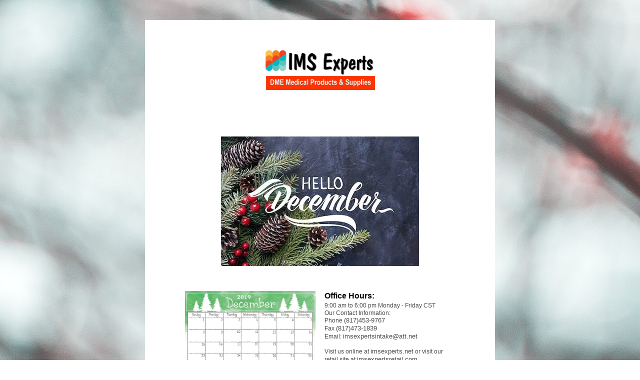

--- FILE ---
content_type: text/html;charset=utf-8
request_url: https://shoutout.wix.com/so/61Mw5L7dM
body_size: 17167
content:
<!DOCTYPE html>
<html lang="en">
  <head>
    <meta charset="utf-8" />
    <title>December 2019 Shout Out</title>
    <meta name="robots" content="noindex" />
    <meta name="viewport" content="width=device-width" />
    <meta http-equiv="X-UA-Compatible" content="IE=edge" />
        <!--facebook meta-tags block-->
<meta property="og:type" content="article" />
<meta property="og:url" content="https://shoutout.wix.com/so/61Mw5L7dM" />
<meta ng-non-bindable property="og:title" content="Get all Delivery Tickets in prior to December 25th to get claims billed and paid!!!!" />
<meta ng-non-bindable property="og:description" content="Office Hours: 9:00 am to 6:00 pm Monday - Friday CST Our Contact Information: Phone (817)453-9767 Fax (817)473-1839 Email: imsexpertsintake@att.net Visit us online at imsexperts.net or visit our retail site at imsexpertsretail.com Holiday Hours Thanksgiving Day Closed Friday after Thanksgiving Closed Christmas Eve Hours: 8 am to 12 pm Christmas Day Closed New Years Day Closed" />
<meta property="og:image" content="http://static.wixstatic.com/media/c2f102_b956cc76e9b1435a81bcb2d4645c0e73~mv2.jpg/v1/fit/w_700,h_2000,al_c,q_85/image.jpg" />
<meta property="og:image:url" content="http://static.wixstatic.com/media/c2f102_b956cc76e9b1435a81bcb2d4645c0e73~mv2.jpg/v1/fit/w_700,h_2000,al_c,q_85/image.jpg" />
<!--end of facebook meta-tags block-->
<!--twitter meta-tags block-->
<meta name="twitter:card" value="summary_large_image" />
<meta name="twitter:url" content="https://shoutout.wix.com/so/61Mw5L7dM" />
<meta ng-non-bindable name="twitter:title" content="Get all Delivery Tickets in prior to December 25th to get claims billed and paid!!!!" />
<meta ng-non-bindable name="twitter:description" content="Office Hours: 9:00 am to 6:00 pm Monday - Friday CST Our Contact Information: Phone (817)453-9767 Fax (817)473-1839 Email: imsexpertsintake@att.net Visit us online at imsexperts.net or visit our retail site at imsexpertsretail.com Holiday Hours Thanksgiving Day Closed Friday after Thanksgiving Closed Christmas Eve Hours: 8 am to 12 pm Christmas Day Closed New Years Day Closed" />
<meta name="twitter:image" content="http://static.wixstatic.com/media/c2f102_b956cc76e9b1435a81bcb2d4645c0e73~mv2.jpg/v1/fit/w_700,h_2000,al_c,q_85/image.jpg" />
<!--end of twitter meta-tags block-->
    <link href="https://static.parastorage.com/services/third-party/fonts/Helvetica/fontFace.css" rel="stylesheet" crossorigin="anonymous" referrerpolicy="no-referrer" />
    <link href="https://static.parastorage.com/unpkg/@wix/wix-fonts@1.11.0/madefor.min.css" rel="stylesheet" crossorigin="anonymous" referrerpolicy="no-referrer" />
    <link href="//static.parastorage.com/services/wix-emails-viewer/1.1559.0/app.min.css" rel="stylesheet" crossorigin="anonymous" referrerpolicy="no-referrer" />
    <script>
      var __CONFIG__ = {
        experiments: {"specs.so.public.makeVideoPlayerAccessible":"true","specs.so.lp.ReplaceNewLineToBrInTextRegions":"true","specs.so.lp.SmallMobilePadding":"true","specs.so.lp.SSM":"true","specs.so.public.FixButtonTabSelection":"true","specs.so.lp.AscendFooterContent":"true","specs.so.lp.FitVideoInContainer":"true","specs.so.lp.NewMusicWidget":"true"},
        userId: 'c2f10265-9156-45b9-8e9d-34b35acca9ad',
        clientId: '',
        messageId: '77968337-5c55-4546-861e-dbb1fdbe4961',
        metaSiteId: '6a6f6f9b-0445-4146-b758-a863b96b5a44',
        userPackage: {"features":{"RemoveWixBranding":true},"isTopTierPackage":false,"billingCycle":{"unit":"MONTH","count":1}},
        siteUrl: 'https://www.imsexperts.net/',
        verticalConfigShowAscendAd: true,
        locale: 'en',
        environment: '' || 'production',
        customFonts: null,
      };
    </script>
    <script src="https://static.parastorage.com/unpkg/@sentry/browser@5.30.0/build/bundle.min.js" crossorigin="anonymous" referrerpolicy="no-referrer"></script>
    <script src="//static.parastorage.com/services/wix-emails-viewer/1.1559.0/app-sentry.bundle.min.js" crossorigin="anonymous" referrerpolicy="no-referrer"></script>
    <script src="https://static.parastorage.com/unpkg/react@16.14.0/umd/react.production.min.js" crossorigin="anonymous" referrerpolicy="no-referrer"></script>
    <script src="https://static.parastorage.com/unpkg/react-dom@16.14.0/umd/react-dom.production.min.js" crossorigin="anonymous" referrerpolicy="no-referrer"></script>
    <script src="https://static.parastorage.com/unpkg/lodash@4.17.4/lodash.min.js" crossorigin="anonymous" referrerpolicy="no-referrer"></script>
    <script src="https://static.parastorage.com/unpkg/@wix/video-gallery-sdk@1.0.536/dist/statics/video-gallery-sdk.bundle.min.js" crossorigin="anonymous" referrerpolicy="no-referrer"></script>
    <script src="https://static.parastorage.com/unpkg/@wix/wixmg-player@2.0.233/dist/statics/wixmg-player.bundle.min.js" crossorigin="anonymous" referrerpolicy="no-referrer"></script>
  </head>
  <body>
    <div id="root"></div>
    <script>
      var __CAMPAIGN__ = {"messageId":"77968337-5c55-4546-861e-dbb1fdbe4961","instanceId":"65bea294-db07-4f4c-9311-c62bc228fa2e","data":{"subject":"December 2019 Shout Out","image":"\/\/static.wixstatic.com\/media\/c2f102_b956cc76e9b1435a81bcb2d4645c0e73~mv2.jpg","composerData":"{\"skin\":{\"name\":\"template\"},\"background\":{\"type\":\"hybrid\",\"data\":{\"image\":{\"url\":\"\/\/static.wixstatic.com\/media\/11062b_4578c68b373e4c119ef932c04d7c44ef~mv2_d_3888_2592_s_4_2.jpg\"}},\"body\":{\"backgroundColor\":\"#FFFFFF\",\"borderColor\":\"#FFFFFF\",\"borderStyle\":\"solid\",\"borderWidth\":\"10px\"}},\"templateId\":\"e4c42edc-de5f-45ef-820e-9d6317c2c83e\",\"styles\":{\"css\":{\"so-global-p1\":{\"color\":\"#404063\",\"fontFamily\":\"helvetica,sans-serif\",\"lineHeight\":\"1.5\",\"fontSize\":\"18px\",\"fontWeight\":\"\"},\"so-global-region-text-mix\":{\"marginTop\":\"\",\"marginLeft\":\"\",\"paddingRight\":\"\",\"paddingTop\":\"\",\"marginBottom\":\"\",\"paddingBottom\":\"\",\"marginRight\":\"\",\"paddingLeft\":\"\"},\"so-global-error\":{\"color\":\"#ee5951\",\"fontFamily\":\"\",\"lineHeight\":\"\",\"fontSize\":\"\",\"fontWeight\":\"\"},\"so-global-region\":{\"marginTop\":\"\",\"marginLeft\":\"\",\"paddingRight\":\"70px\",\"paddingTop\":\"30px\",\"paddingBottom\":\"30px\",\"marginRight\":\"\",\"paddingLeft\":\"70px\"},\"so-global-footer-text\":{\"color\":\"#404063\",\"fontFamily\":\"helvetica,sans-serif\",\"lineHeight\":\"1.5\",\"fontSize\":\"12px\",\"fontWeight\":false},\"so-global-image-mix\":{\"boxShadow\":\"\",\"borderWidth\":0,\"borderRadius\":0,\"borderStyle\":\"\",\"borderColor\":\"\"},\"so-global-h1\":{\"color\":\"#2b2b43\",\"fontFamily\":\"georgia,serif\",\"lineHeight\":\"1.5\",\"fontSize\":\"40px\",\"fontWeight\":\"bold\"},\"so-global-text\":{\"textAlign\":\"center\"},\"so-global-region-mix-left\":{\"paddingRight\":\"10px\"},\"so-global-title\":{\"textTransform\":\"none\",\"fontStyle\":\"\",\"color\":\"#2b2b43\",\"textAlign\":\"center\",\"fontFamily\":\"georgia,serif\",\"letterSpacing\":\"4px\",\"lineHeight\":\"1.3\",\"fontSize\":\"60px\",\"fontWeight\":\"bold\"},\"so-global-background-image\":{\"opacity\":1,\"backgroundSize\":\"\",\"backgroundPosition\":\"center top\"},\"so-global-text-mix\":{\"textAlign\":\"center\"},\"so-global-divider2\":{\"fill\":\"#404063\",\"stroke\":\"#000000\",\"strokeWidth\":0},\"so-global-region-title\":{\"paddingTop\":\"15px\",\"paddingLeft\":\"10px\",\"paddingRight\":\"10px\",\"paddingBottom\":\"0px\"},\"so-global-region-mix-separator\":{\"marginBottom\":\"40px\"},\"so-global-divider\":{\"fill\":\"#404063\",\"stroke\":\"#000000\",\"strokeWidth\":0},\"so-global-body\":{\"backgroundColor\":\"rgba(255,255,255,0)\",\"marginTop\":\"10px\",\"marginLeft\":\"10px\",\"boxShadow\":\"\",\"paddingRight\":\"0px\",\"borderWidth\":\"0px\",\"borderRadius\":\"2px\",\"paddingTop\":\"0px\",\"marginBottom\":\"10px\",\"borderStyle\":\"\",\"paddingBottom\":\"0px\",\"marginRight\":\"10px\",\"opacity\":1,\"paddingLeft\":\"0px\",\"borderColor\":\"#114b7d\"},\"so-global-footer-icon\":{\"fill\":\"#000000\"},\"so-global-region-image\":{\"marginLeft\":\"\",\"paddingRight\":\"0px\",\"paddingTop\":\"20px\",\"paddingBottom\":\"20px\",\"marginRight\":\"\",\"paddingLeft\":\"0px\"},\"so-global-text a\":{\"color\":\"#109FFF\",\"textDecoration\":\"none\"},\"so-global-h3\":{\"color\":\"#4a4a4a\",\"fontFamily\":\"helvetica,sans-serif\",\"lineHeight\":\"1.5\",\"fontSize\":\"20px\",\"fontWeight\":\"\"},\"so-global-a1\":{\"textDecoration\":\"underline\",\"color\":\"#404063\",\"fontFamily\":\"helvetica,sans-serif\",\"lineHeight\":\"1.5\",\"fontSize\":\"14px\",\"fontWeight\":\"\"},\"so-global-region-logo-strip\":{},\"so-global-region-logo-content\":{\"paddingTop\":\"15px\",\"paddingBottom\":\"10px\",\"paddingLeft\":\"\",\"paddingRight\":\"\"},\"so-global-b2\":{\"backgroundColor\":\"rgba(43,43,67,1)\",\"borderWidth\":\"0px\",\"borderRadius\":\"2px\",\"color\":\"#ffffff\",\"fontFamily\":\"helvetica,sans-serif\",\"minWidth\":\"\",\"borderStyle\":\"\",\"fontSize\":\"14px\",\"fontWeight\":\"bold\",\"maxWidth\":\"\",\"borderColor\":\"#4a4a4a\"},\"so-global-b1\":{\"backgroundColor\":\"rgba(43,43,67,1)\",\"paddingRight\":\"20px\",\"borderWidth\":\"0px\",\"borderRadius\":\"0px\",\"color\":\"#ffffff\",\"paddingTop\":\"12px\",\"fontFamily\":\"helvetica,sans-serif\",\"minWidth\":\"160px\",\"borderStyle\":\"solid\",\"paddingBottom\":\"12px\",\"fontSize\":\"16px\",\"fontWeight\":false,\"maxWidth\":\"280px\",\"paddingLeft\":\"20px\",\"borderColor\":\"#030303\"},\"so-global-region-logo\":{},\"so-global-image\":{\"boxShadow\":\"\",\"borderWidth\":0,\"borderRadius\":\"0%\",\"borderStyle\":\"\",\"borderColor\":\"\"},\"so-global-p2\":{\"color\":\"#404063\",\"fontFamily\":\"helvetica,sans-serif\",\"lineHeight\":\"1.5\",\"fontSize\":\"14px\",\"fontWeight\":\"\"},\"so-global-region-divider--decorator\":{\"paddingTop\":\"30px\",\"paddingBottom\":\"30px\",\"paddingLeft\":\"\",\"paddingRight\":\"\"},\"so-global-footer-separator\":{\"borderColor\":\"#4a4a4a\"},\"so-global-region-divider--normal\":{\"paddingTop\":\"35px\",\"paddingBottom\":\"20px\",\"paddingLeft\":\"\",\"paddingRight\":\"\"},\"so-global-region-mix-right\":{\"paddingLeft\":\"8px\"},\"so-global-background-color\":{\"backgroundColor\":\"rgba(43,43,67,1)\"},\"so-global-h2\":{\"color\":\"#404063\",\"fontFamily\":\"helvetica,sans-serif\",\"lineHeight\":\"1.5\",\"fontSize\":\"30px\",\"fontWeight\":false},\"so-global-rsvp-response\":{\"backgroundColor\":\"rgba(255, 255, 255, 0)\",\"paddingRight\":\"\",\"paddingTop\":\"40px\",\"paddingBottom\":\"40px\",\"paddingLeft\":\"\"},\"so-global-html-background-image\":{\"backgroundRepeat\":\"repeat\"},\"so-global-b1-mix\":{\"backgroundColor\":\"rgba(43,43,67,1)\",\"paddingRight\":\"20px\",\"borderWidth\":\"0px\",\"borderRadius\":\"0px\",\"color\":\"#ffffff\",\"paddingTop\":\"12px\",\"fontFamily\":\"helvetica,sans-serif\",\"minWidth\":\"140px\",\"borderStyle\":\"solid\",\"paddingBottom\":\"12px\",\"fontSize\":\"16px\",\"fontWeight\":\"\",\"maxWidth\":\"280px\",\"paddingLeft\":\"20px\",\"borderColor\":\"#030303\"},\"so-global-text-mix a\":{\"color\":\"#109FFF\",\"textDecoration\":\"none\"}},\"settings\":{\"image\":{\"url\":\"\/\/static.wixstatic.com\/media\/eceb8e_3e036bd7d0a2410b87407f745174eee3~mv2.png\"},\"defaultMusicPlayerTheme\":\"light\",\"defaultDecoratorName\":\"divider10\",\"defaultDividerName\":\"divider1\",\"colors\":[\"#ffffff\",\"#4a4a4a\",\"#2b2b43\",\"#cccccc\",\"#404063\",\"#000000\"],\"logo\":{\"backgroundColor\":\"#FFFFFF\",\"image\":{\"url\":\"a306cb_c61667d7fdba400a8d8371f65e95b704.png\"},\"imageSize\":\"medium\",\"textAlign\":\"center\",\"backgroundSize\":\"strip\",\"opacity\":0},\"backgrounds\":[],\"defaultBackground\":\"\/\/static.wixstatic.com\/media\/a306cb_1c5232d2f4764d15a2be3576115f9cab~mv2.jpg\",\"defaultBoxShadow\":\"\"}},\"regions\":[{\"type\":\"logo\",\"regionId\":\"1b8d2442-4281-4f3e-2af7-d2e5aeae88ab\",\"data\":{\"url\":\"\/\/static.wixstatic.com\/media\/c2f102_8267fb9ba7ca48efb867c9fc8eb5c302~mv2.jpg\",\"relativeUri\":\"c2f102_8267fb9ba7ca48efb867c9fc8eb5c302~mv2.jpg\",\"imageLink\":\"https:\/\/imsexperts.net\/so\/61Mw5L7dM\/c?w=Lc9-WdBVWXjqbYSAqBaSMlU98DjNFRI1UbkpTuFARp4.eyJ1IjoiaHR0cDovL2ltc2V4cGVydHMubmV0IiwiciI6IjFiOGQyNDQyLTQyODEtNGYzZS0yYWY3LWQyZTVhZWFlODhhYiIsIm0iOiJscCJ9\",\"filename\":\"IMS EXPERTS DME LOGO.jpg\",\"styles\":{\"backgroundColorEnabled\":false,\"imageSize\":\"medium\",\"textAlign\":\"center\"}},\"fixed\":true,\"trackedLinkToRegion\":\"https:\/\/imsexperts.net\/so\/61Mw5L7dM\/c?w=Gc9_iAPkbIxWMAZbU3_lbSZdReypuYDrvh7WG-v7dSI.eyJ1IjoiaHR0cHM6Ly9pbXNleHBlcnRzLm5ldC9zby82MU13NUw3ZE0_bGFuZ3VhZ2VUYWc9ZW4iLCJyIjoiMWI4ZDI0NDItNDI4MS00ZjNlLTJhZjctZDJlNWFlYWU4OGFiIiwibSI6ImxwIn0\"},{\"type\":\"text\",\"regionId\":\"16919e1c-1623-4ad3-9469-dc7bf883e932\",\"data\":{\"html\":\"\<p style=\\\"font-size:10px\\\"\> \<\/p\>\",\"fonts\":[]},\"fixed\":true,\"trackedLinkToRegion\":\"https:\/\/imsexperts.net\/so\/61Mw5L7dM\/c?w=77wRQ3oVOvpuVFBpRpKdfXUcECkyIFZ1ZAMV0y_ECGw.eyJ1IjoiaHR0cHM6Ly9pbXNleHBlcnRzLm5ldC9zby82MU13NUw3ZE0_bGFuZ3VhZ2VUYWc9ZW4iLCJyIjoiMTY5MTllMWMtMTYyMy00YWQzLTk0NjktZGM3YmY4ODNlOTMyIiwibSI6ImxwIn0\"},{\"type\":\"image\",\"regionId\":\"0ef0d48d-2737-410e-3f4a-b4e16a4b1545\",\"data\":{\"url\":\"\/\/static.wixstatic.com\/media\/c2f102_b956cc76e9b1435a81bcb2d4645c0e73~mv2.jpg\",\"relativeUri\":\"c2f102_b956cc76e9b1435a81bcb2d4645c0e73~mv2.jpg\",\"imageLink\":\"\",\"role\":\"\",\"thumbnailUrl\":\"\",\"width\":396,\"height\":259},\"fixed\":false,\"trackedLinkToRegion\":\"https:\/\/imsexperts.net\/so\/61Mw5L7dM\/c?w=2tMkN01gixOyRyp6mo9EB8JeHLMwKOkaMNfAgV2V_6M.eyJ1IjoiaHR0cHM6Ly9pbXNleHBlcnRzLm5ldC9zby82MU13NUw3ZE0_bGFuZ3VhZ2VUYWc9ZW4iLCJyIjoiMGVmMGQ0OGQtMjczNy00MTBlLTNmNGEtYjRlMTZhNGIxNTQ1IiwibSI6ImxwIn0\"},{\"type\":\"mix\",\"regionId\":\"c3d7ee55-e253-4def-4565-9e720ebebd02\",\"data\":{\"layout\":{\"rows\":[{\"columns\":[{\"width\":0,\"regionIds\":[\"351337c7-8efc-4e03-0cf5-5a0abff679d3\"]},{\"width\":0,\"regionIds\":[\"f1c256e8-ad12-49d4-a4d3-2222f9fecf1c\"]}]}]},\"regions\":[{\"type\":\"image\",\"regionId\":\"351337c7-8efc-4e03-0cf5-5a0abff679d3\",\"data\":{\"url\":\"\/\/static.wixstatic.com\/media\/c2f102_e6d8459bc399460ca50226e7257842ee~mv2.jpg\",\"relativeUri\":\"c2f102_e6d8459bc399460ca50226e7257842ee~mv2.jpg\",\"imageLink\":\"\",\"role\":\"\",\"thumbnailUrl\":\"\",\"width\":1048,\"height\":801,\"crop\":{\"scale\":0.18289085545722714,\"cropHeight\":177.0,\"container\":{\"width\":257.0,\"height\":186.0}}}},{\"type\":\"text\",\"regionId\":\"f1c256e8-ad12-49d4-a4d3-2222f9fecf1c\",\"data\":{\"html\":\"\<p class=\\\"so-global-h2\\\" style=\\\"color:#333333;font-size:16px;font-style:normal;font-weight:400;line-height:1.2em;text-align:left\\\"\>\<span style=\\\"font-weight:bold;color:rgb( 0 , 0 , 0 )\\\"\>Office Hours:\<\/span\>\<\/p\>\<p class=\\\"so-global-h2\\\" style=\\\"color:#333333;font-size:15px;font-style:normal;font-weight:400;line-height:1.2em;text-align:left\\\"\>\<span style=\\\"color:#4a4a4a;font-size:15px\\\"\>\<span style=\\\"font-size:15px\\\"\>\<span style=\\\"font-size:12px;text-align:center\\\"\>9:00 am to 6:00 pm Monday - Friday CST\<\/span\>\<\/span\>\<\/span\>\<\/p\>\<p class=\\\"so-global-h2\\\" style=\\\"color:#666666;font-size:12px;font-style:normal;font-weight:400;line-height:1.2em;text-align:left\\\"\>\<span style=\\\"color:#4a4a4a;font-size:12px\\\"\>\<span style=\\\"font-size:12px\\\"\>\<span style=\\\"font-size:12px\\\"\>\<span style=\\\"font-size:12px\\\"\>\<span style=\\\"font-size:12px\\\"\>Our Contact Information:\<\/span\>\<\/span\>\<\/span\>\<\/span\>\<\/span\>\<\/p\>\<p class=\\\"so-global-h2\\\" style=\\\"color:#666666;font-size:12px;font-style:normal;font-weight:400;line-height:1.2em;text-align:left\\\"\>\<span style=\\\"font-size:12px\\\"\>\<span style=\\\"font-size:12px\\\"\>\<span style=\\\"color:#4a4a4a;font-size:12px\\\"\>\<span style=\\\"font-size:12px\\\"\>\<span style=\\\"font-size:12px\\\"\>Phone \<\/span\>\<\/span\>\<\/span\>\<a style=\\\"color:#428bca;font-size:13px;text-decoration:none\\\"\>\<span style=\\\"color:#4a4a4a;font-size:13px\\\"\>\<span style=\\\"font-size:13px\\\"\>\<span style=\\\"font-size:13px\\\"\>(817)453-9767\<\/span\>\<\/span\>\<\/span\>\<\/a\>\<\/span\>\<\/span\>\<\/p\>\<p class=\\\"so-global-h2\\\" style=\\\"color:#666666;font-size:12px;font-style:normal;font-weight:400;line-height:1.2em;text-align:left\\\"\>\<span style=\\\"font-size:12px\\\"\>\<span style=\\\"font-size:12px\\\"\>\<span style=\\\"color:#4a4a4a;font-size:12px\\\"\>\<span style=\\\"font-size:12px\\\"\>\<span style=\\\"font-size:12px\\\"\>Fax \<\/span\>\<\/span\>\<\/span\>\<a style=\\\"color:#428bca;font-size:13px;text-decoration:none\\\"\>\<span style=\\\"color:#4a4a4a;font-size:13px\\\"\>\<span style=\\\"font-size:13px\\\"\>\<span style=\\\"font-size:13px\\\"\>(817)473-1839\<\/span\>\<\/span\>\<\/span\>\<\/a\>\<\/span\>\<\/span\>\<\/p\>\<p class=\\\"so-global-h2\\\" style=\\\"color:#666666;font-size:12px;font-style:normal;font-weight:400;line-height:1.2em;text-align:left\\\"\>\<span style=\\\"font-size:12px\\\"\>\<span style=\\\"font-size:12px\\\"\>\<span style=\\\"color:#4a4a4a;font-size:12px\\\"\>\<span style=\\\"font-size:12px\\\"\>\<span style=\\\"font-size:12px\\\"\>Email: \<\/span\>\<\/span\>\<\/span\>\<a href=\\\"https:\/\/imsexperts.net\/so\/61Mw5L7dM\/c?w=BXc7ZdcDjaoxhKagCNU43m-8S3BclUQJRGDiGA3sCaQ.[base64]\\\" style=\\\"color:#109fff;font-size:13px;text-decoration:none\\\"\>\<span style=\\\"color:#4a4a4a;font-size:13px\\\"\>\<span style=\\\"font-size:13px\\\"\>\<span style=\\\"font-size:13px\\\"\>imsexpertsintake&#64;att.net\<\/span\>\<\/span\>\<\/span\>\<\/a\>\<\/span\>\<\/span\>\<\/p\>\<p class=\\\"so-global-h2\\\" style=\\\"color:#666666;font-size:12px;font-style:normal;font-weight:400;line-height:1.2em;text-align:left\\\"\> \<\/p\>\<p class=\\\"so-global-h2\\\" style=\\\"color:#666666;font-size:12px;font-style:normal;font-weight:400;line-height:1.2em;text-align:left\\\"\>\<span style=\\\"font-size:12px\\\"\>\<span style=\\\"font-size:12px\\\"\>\<span style=\\\"color:#4a4a4a;font-size:12px\\\"\>\<span style=\\\"font-size:12px\\\"\>\<span style=\\\"font-size:12px\\\"\>Visit us online at \<\/span\>\<\/span\>\<\/span\>\<a href=\\\"https:\/\/imsexperts.net\/so\/61Mw5L7dM\/c?w=tbjn_GK4eU4cwtd3bB3qNU6HKoo9ae-e_ZtlRUmT1pI.[base64]\\\" style=\\\"color:#109fff;font-size:13px;text-decoration:none\\\"\>\<span style=\\\"color:#4a4a4a;font-size:13px\\\"\>\<span style=\\\"font-size:13px\\\"\>\<span style=\\\"font-size:13px\\\"\>imsexperts.net\<\/span\>\<\/span\>\<\/span\>\<\/a\>\<span style=\\\"color:#4a4a4a;font-size:12px\\\"\>\<span style=\\\"font-size:12px\\\"\>\<span style=\\\"font-size:12px\\\"\> or visit our retail site at \<\/span\>\<\/span\>\<\/span\>\<a href=\\\"https:\/\/imsexperts.net\/so\/61Mw5L7dM\/c?w=sh5TXjm1O1_RdPgIQ1D-duC5nOEqI3dqg7Y_BiFMQEE.[base64]\\\" style=\\\"color:#109fff;font-size:13px;text-decoration:none\\\"\>\<span style=\\\"color:#4a4a4a;font-size:13px\\\"\>\<span style=\\\"font-size:13px\\\"\>\<span style=\\\"font-size:13px\\\"\>imsexpertsretail.com\<\/span\>\<\/span\>\<\/span\>\<\/a\>\<\/span\>\<\/span\>\<\/p\>\<p class=\\\"so-global-h2\\\" style=\\\"color:#666666;font-size:12px;font-style:normal;font-weight:400;line-height:1.2em;text-align:left\\\"\> \<\/p\>\<p class=\\\"so-global-h2\\\" style=\\\"color:#666666;font-size:14px;font-style:normal;font-weight:400;line-height:1.2em;text-align:left\\\"\>\<span style=\\\"font-size:14px\\\"\>\<span style=\\\"color:#eb0000\\\"\>\<span style=\\\"font-weight:bold\\\"\>Holiday\<\/span\>\<\/span\> \<span style=\\\"color:#3d8255\\\"\>\<span style=\\\"font-weight:bold\\\"\>Hours\<\/span\>\<\/span\>\<\/span\>\<\/p\>\<p class=\\\"so-global-h2\\\" style=\\\"color:#666666;font-size:12px;font-style:normal;font-weight:400;line-height:1.2em;text-align:left\\\"\>Thanksgiving Day Closed\<\/p\>\<p class=\\\"so-global-h2\\\" style=\\\"color:#666666;font-size:12px;font-style:normal;font-weight:400;line-height:1.2em;text-align:left\\\"\>Friday after Thanksgiving Closed\<\/p\>\<p class=\\\"so-global-h2\\\" style=\\\"color:#666666;font-size:12px;font-style:normal;font-weight:400;line-height:1.2em;text-align:left\\\"\>Christmas Eve Hours: 8 am to 12 pm\<\/p\>\<p class=\\\"so-global-h2\\\" style=\\\"color:#666666;font-size:12px;font-style:normal;font-weight:400;line-height:1.2em;text-align:left\\\"\>Christmas Day Closed\<\/p\>\<p class=\\\"so-global-h2\\\" style=\\\"color:#666666;font-size:12px;font-style:normal;font-weight:400;line-height:1.2em;text-align:left\\\"\>New Years Day Closed\<\/p\>\<p class=\\\"so-global-h2\\\" style=\\\"color:#666666;font-size:12px;font-style:normal;font-weight:400;line-height:1.2em;text-align:left\\\"\> \<\/p\>\<p class=\\\"so-global-h2\\\" style=\\\"color:#666666;font-size:12px;font-style:normal;font-weight:400;line-height:1.2em;text-align:left\\\"\> \<\/p\>\",\"systemFontsOnly\":true}}],\"noWrap\":false},\"fixed\":false,\"trackedLinkToRegion\":\"https:\/\/imsexperts.net\/so\/61Mw5L7dM\/c?w=5L_7kai6WGF9o-arA91UqCV2sUk1UEoX-LcMYZLn3fU.eyJ1IjoiaHR0cHM6Ly9pbXNleHBlcnRzLm5ldC9zby82MU13NUw3ZE0_bGFuZ3VhZ2VUYWc9ZW4iLCJyIjoiYzNkN2VlNTUtZTI1My00ZGVmLTQ1NjUtOWU3MjBlYmViZDAyIiwibSI6ImxwIn0\"},{\"type\":\"divider\",\"regionId\":\"a9a63abe-1c85-435f-553b-24fe9266dba3\",\"data\":{\"shape\":\"divider11\",\"role\":\"normal\",\"styles\":{\"fill\":\"#209C19\"}},\"fixed\":false,\"trackedLinkToRegion\":\"https:\/\/imsexperts.net\/so\/61Mw5L7dM\/c?w=syyq-w6UwHVyR3Ax4CoQY9Yl7547PCvJSVAIdv4BW7g.eyJ1IjoiaHR0cHM6Ly9pbXNleHBlcnRzLm5ldC9zby82MU13NUw3ZE0_bGFuZ3VhZ2VUYWc9ZW4iLCJyIjoiYTlhNjNhYmUtMWM4NS00MzVmLTU1M2ItMjRmZTkyNjZkYmEzIiwibSI6ImxwIn0\"},{\"type\":\"text\",\"regionId\":\"98db1149-e197-4b5d-4bbd-60e3d21d99ff\",\"data\":{\"html\":\"\<p style=\\\"font-size:24px\\\"\>\<span style=\\\"font-family:&#39;comic sans&#39; , &#39;comic sans ms&#39; , &#39;chalkboard&#39; , &#39;chalkboardse-regular&#39; , &#39;marker felt&#39; , sans-serif\\\"\>\<span style=\\\"font-size:24px\\\"\>\<span style=\\\"color:#eb1a0a\\\"\>\<span style=\\\"font-weight:bold\\\"\>Get all Delivery Tickets in prior \<\/span\>\<\/span\>\<\/span\>\<\/span\>\<\/p\>\<p style=\\\"font-size:24px\\\"\>\<span style=\\\"font-family:&#39;comic sans&#39; , &#39;comic sans ms&#39; , &#39;chalkboard&#39; , &#39;chalkboardse-regular&#39; , &#39;marker felt&#39; , sans-serif\\\"\>\<span style=\\\"font-size:24px\\\"\>\<span style=\\\"color:#eb1a0a\\\"\>\<span style=\\\"font-weight:bold\\\"\>to \<\/span\>\<\/span\>\<\/span\>\<\/span\>\<span style=\\\"font-weight:bold;color:rgb( 235 , 26 , 10 );font-family:&#39;comic sans&#39; , &#39;comic sans ms&#39; , &#39;chalkboard&#39; , &#39;chalkboardse-regular&#39; , &#39;marker felt&#39; , sans-serif\\\"\>December 25th\<\/span\>\<\/p\>\<p style=\\\"font-size:24px\\\"\>\<span style=\\\"font-family:&#39;comic sans&#39; , &#39;comic sans ms&#39; , &#39;chalkboard&#39; , &#39;chalkboardse-regular&#39; , &#39;marker felt&#39; , sans-serif\\\"\>\<span style=\\\"font-size:24px\\\"\>\<span style=\\\"color:#eb1a0a\\\"\>\<span style=\\\"font-weight:bold\\\"\>to get claims billed and paid!!!!\<\/span\>\<\/span\>\<\/span\>\<\/span\>\<\/p\>\",\"systemFontsOnly\":true},\"fixed\":false,\"trackedLinkToRegion\":\"https:\/\/imsexperts.net\/so\/61Mw5L7dM\/c?w=lP-G-LFPy1eUpKGKLDaotLTWGEkIYW_MXX9wr4npFGU.eyJ1IjoiaHR0cHM6Ly9pbXNleHBlcnRzLm5ldC9zby82MU13NUw3ZE0_bGFuZ3VhZ2VUYWc9ZW4iLCJyIjoiOThkYjExNDktZTE5Ny00YjVkLTRiYmQtNjBlM2QyMWQ5OWZmIiwibSI6ImxwIn0\"},{\"type\":\"mix\",\"regionId\":\"43568bea-4edf-481b-f1a5-c01f212271b4\",\"data\":{\"layout\":{\"rows\":[{\"columns\":[{\"width\":0,\"regionIds\":[\"b0cf32db-e6df-4fb4-949f-016138fe0da7\"]},{\"width\":0,\"regionIds\":[\"235a379d-6609-4636-428c-b8ddf64bfb45\"]}]}]},\"regions\":[{\"type\":\"image\",\"regionId\":\"b0cf32db-e6df-4fb4-949f-016138fe0da7\",\"data\":{\"url\":\"\/\/static.wixstatic.com\/media\/c2f102_4bdb8daadec2449a9555ff5938e15fd2~mv2.jpg\/v1\/fill\/w_257,h_174,al_c,lg_1\/crop\/x_0,y_34,w_257,h_103\/image.jpg\",\"relativeUri\":\"c2f102_4bdb8daadec2449a9555ff5938e15fd2~mv2.jpg\/v1\/fill\/w_257,h_174,al_c,lg_1\/crop\/x_0,y_34,w_257,h_103\/image.jpg\",\"imageLink\":\"\",\"role\":\"\",\"thumbnailUrl\":\"\",\"width\":257,\"height\":103,\"crop\":{\"scale\":0.2509765625,\"cropHeight\":103.0,\"container\":{\"width\":257.0,\"height\":174.0}}}},{\"type\":\"text\",\"regionId\":\"235a379d-6609-4636-428c-b8ddf64bfb45\",\"data\":{\"html\":\"\<p style=\\\"color:#4a4a4a;font-size:14px;font-style:normal;font-weight:400;text-align:left\\\"\>\<span style=\\\"font-size:14px\\\"\>\<span style=\\\"color:#000000\\\"\>\<span style=\\\"font-weight:bold\\\"\>Electronic Delivery Tickets Available. \<\/span\>\<\/span\>\<\/span\>\<\/p\>\<p style=\\\"color:#4a4a4a;font-size:14px;font-style:normal;font-weight:400;text-align:left\\\"\>\<span style=\\\"font-size:14px\\\"\>\<span style=\\\"color:#000000\\\"\>This relieves yet another paper-based process that must be collected, collated and stored, saving time and reducing cost. Contact us for details. \<\/span\>\<\/span\>\<\/p\>\",\"systemFontsOnly\":true}}],\"noWrap\":false},\"fixed\":false,\"trackedLinkToRegion\":\"https:\/\/imsexperts.net\/so\/61Mw5L7dM\/c?w=-hEPOy9lXNNhBTczw8L5NNPC8fmb2WBi2heYJcJMfaQ.eyJ1IjoiaHR0cHM6Ly9pbXNleHBlcnRzLm5ldC9zby82MU13NUw3ZE0_bGFuZ3VhZ2VUYWc9ZW4iLCJyIjoiNDM1NjhiZWEtNGVkZi00ODFiLWYxYTUtYzAxZjIxMjI3MWI0IiwibSI6ImxwIn0\"},{\"type\":\"divider\",\"regionId\":\"9ef1025d-9892-4822-3c0e-7210353fcb00\",\"data\":{\"shape\":\"divider2\",\"role\":\"normal\",\"styles\":{\"fill\":\"#CCCCCC\"}},\"fixed\":false,\"trackedLinkToRegion\":\"https:\/\/imsexperts.net\/so\/61Mw5L7dM\/c?w=fw0teL5tPrv4DMQSLAPNiShxO6uEe-IfTq6bAqwsoKA.eyJ1IjoiaHR0cHM6Ly9pbXNleHBlcnRzLm5ldC9zby82MU13NUw3ZE0_bGFuZ3VhZ2VUYWc9ZW4iLCJyIjoiOWVmMTAyNWQtOTg5Mi00ODIyLTNjMGUtNzIxMDM1M2ZjYjAwIiwibSI6ImxwIn0\"},{\"type\":\"mix\",\"regionId\":\"534e9e8c-a286-4033-bfe0-29d8cdd0e53b\",\"data\":{\"layout\":{\"rows\":[{\"columns\":[{\"width\":0,\"regionIds\":[\"b4cefba6-bb46-4937-dc0a-c264106d6f68\"]},{\"width\":0,\"regionIds\":[\"f652a10d-b87e-4eac-0c04-6cb9ca5a1cdb\"]}]}]},\"regions\":[{\"type\":\"image\",\"regionId\":\"b4cefba6-bb46-4937-dc0a-c264106d6f68\",\"data\":{\"url\":\"\/\/static.wixstatic.com\/media\/c2f102_4540547cdf744d97b34cc13b77a1f177~mv2.jpg\",\"relativeUri\":\"c2f102_4540547cdf744d97b34cc13b77a1f177~mv2.jpg\",\"imageLink\":\"\",\"role\":\"\",\"thumbnailUrl\":\"\",\"width\":460,\"height\":230}},{\"type\":\"text\",\"regionId\":\"f652a10d-b87e-4eac-0c04-6cb9ca5a1cdb\",\"data\":{\"html\":\"\<p\> \<\/p\>\<p\>\<span style=\\\"font-family:&#39;tahoma&#39; , sans-serif\\\"\>\<span style=\\\"color:#51039e\\\"\>We are now in-network with Allwell Texas plans.\<\/span\>\<\/span\>\<\/p\>\",\"systemFontsOnly\":true}}],\"noWrap\":false},\"fixed\":false,\"trackedLinkToRegion\":\"https:\/\/imsexperts.net\/so\/61Mw5L7dM\/c?w=hu_PxOKDoVSWJvnZsdIzZYgpif01SoBiTsQg3A1lNSs.eyJ1IjoiaHR0cHM6Ly9pbXNleHBlcnRzLm5ldC9zby82MU13NUw3ZE0_bGFuZ3VhZ2VUYWc9ZW4iLCJyIjoiNTM0ZTllOGMtYTI4Ni00MDMzLWJmZTAtMjlkOGNkZDBlNTNiIiwibSI6ImxwIn0\"},{\"type\":\"divider\",\"regionId\":\"90aadce1-38b4-4dcf-e7e9-77a2695ccf67\",\"data\":{\"shape\":\"divider2\",\"role\":\"normal\",\"styles\":{\"fill\":\"#CCCCCC\"}},\"fixed\":false,\"trackedLinkToRegion\":\"https:\/\/imsexperts.net\/so\/61Mw5L7dM\/c?w=TinjaRe4sNROXdan69Jcur2skLcwoP-0ocRhbaJ_hEo.eyJ1IjoiaHR0cHM6Ly9pbXNleHBlcnRzLm5ldC9zby82MU13NUw3ZE0_bGFuZ3VhZ2VUYWc9ZW4iLCJyIjoiOTBhYWRjZTEtMzhiNC00ZGNmLWU3ZTktNzdhMjY5NWNjZjY3IiwibSI6ImxwIn0\"},{\"type\":\"text\",\"regionId\":\"96971a66-014d-46ea-e9ac-972083946dcd\",\"data\":{\"html\":\"\<p\>\<span style=\\\"color:#404063\\\"\>\<span style=\\\"font-size:30px\\\"\>\<span style=\\\"font-weight:bold\\\"\>6 of the Best Blogs for Successful Medical Sales Reps\<\/span\>\<\/span\>\<\/span\>\<\/p\>\",\"systemFontsOnly\":true},\"fixed\":false,\"trackedLinkToRegion\":\"https:\/\/imsexperts.net\/so\/61Mw5L7dM\/c?w=SJHeRG6BItWSCtLXULh5G6tRwYUr9e15s_vlaW1Ibwc.eyJ1IjoiaHR0cHM6Ly9pbXNleHBlcnRzLm5ldC9zby82MU13NUw3ZE0_bGFuZ3VhZ2VUYWc9ZW4iLCJyIjoiOTY5NzFhNjYtMDE0ZC00NmVhLWU5YWMtOTcyMDgzOTQ2ZGNkIiwibSI6ImxwIn0\"},{\"type\":\"image\",\"regionId\":\"47f158e9-3d8c-495d-609f-c9d8bf12e306\",\"data\":{\"url\":\"\/\/static.wixstatic.com\/media\/c2f102_79564a6f4da34c0e8bf3a76d57fda2da~mv2.jpg\",\"relativeUri\":\"c2f102_79564a6f4da34c0e8bf3a76d57fda2da~mv2.jpg\",\"imageLink\":\"\"},\"fixed\":false,\"trackedLinkToRegion\":\"https:\/\/imsexperts.net\/so\/61Mw5L7dM\/c?w=X9ljnMQjUl5D5_-o3ZiPORYpZ-3_8xQroh3eS-24Pp0.eyJ1IjoiaHR0cHM6Ly9pbXNleHBlcnRzLm5ldC9zby82MU13NUw3ZE0_bGFuZ3VhZ2VUYWc9ZW4iLCJyIjoiNDdmMTU4ZTktM2Q4Yy00OTVkLTYwOWYtYzlkOGJmMTJlMzA2IiwibSI6ImxwIn0\"},{\"type\":\"text\",\"regionId\":\"ea58d11a-5a4b-41a4-b570-661fc08b3d09\",\"data\":{\"html\":\"\<p style=\\\"font-size:16px;line-height:1.4em;text-align:justify\\\"\>\<span style=\\\"color:#404063\\\"\>\<span style=\\\"font-size:16px\\\"\>\<span style=\\\"line-height:1.4em\\\"\>\<span style=\\\"font-weight:bold\\\"\>Healthcare is always changing. New braces, devices, and regulations are constantly shaking up the industry, changing the needs of physicians and health systems. \<\/span\>\<\/span\>\<\/span\>\<\/span\>\<span style=\\\"line-height:1.4em\\\"\>\<span style=\\\"color:#404063\\\"\>\<span style=\\\"font-weight:bold\\\"\>Whether you’re in medical device sales or \<\/span\>\<\/span\>\<a href=\\\"https:\/\/imsexperts.net\/so\/61Mw5L7dM\/c?w=yjjv_EQhNBECDcHVwHbJxkrijLnBJ3ccsr4m5LatFX8.eyJ1IjoiaHR0cHM6Ly93d3cubWVkcmVwcy5jb20vbWVkaWNhbC1zYWxlcy1jYXJlZXJzL3doYXQtZG8tcGhhcm1hY2V1dGljYWwtc2FsZXMtcmVwcy1kby8iLCJyIjoiZWE1OGQxMWEtNWE0Yi00MWE0LWI1NzAtNjYxZmMwOGIzZDA5IiwibSI6ImxwIn0\\\" style=\\\"background-color:transparent;color:rgb( 59 , 80 , 135 )\\\"\>\<span style=\\\"color:#404063\\\"\>\<span style=\\\"font-weight:bold\\\"\>bracing sales\<\/span\>\<\/span\>\<\/a\>\<span style=\\\"color:#404063\\\"\>\<span style=\\\"font-weight:bold\\\"\>, you need to keep abreast of the latest news and trends to be an effective medical sales representative. \<\/span\>\<\/span\>\<\/span\>\<\/p\>\<p dir=\\\"ltr\\\" style=\\\"background-color:#ffffff;color:#555555;font-size:14px;font-style:normal;font-weight:400;line-height:1.6;text-align:left\\\"\> \<\/p\>\<p dir=\\\"ltr\\\" style=\\\"background-color:#ffffff;color:#555555;font-size:14px;font-style:normal;font-weight:400;line-height:1.6;text-align:left\\\"\>\<span style=\\\"color:#404063\\\"\>\<span style=\\\"font-weight:bold\\\"\>1. \<\/span\>\<\/span\>\<a href=\\\"https:\/\/imsexperts.net\/so\/61Mw5L7dM\/c?w=9UG46-gVtU5ZxdCWMnLibvo5IoZz_yurNKKLcgd4oog.eyJ1IjoiaHR0cDovL3d3dy5tYXNzZGV2aWNlLmNvbS8iLCJyIjoiZWE1OGQxMWEtNWE0Yi00MWE0LWI1NzAtNjYxZmMwOGIzZDA5IiwibSI6ImxwIn0\\\" style=\\\"background-color:transparent;color:#3b5087;text-decoration:none\\\"\>\<span style=\\\"color:#404063\\\"\>\<span style=\\\"font-weight:bold\\\"\>MassDevice.com\<\/span\>\<\/span\>\<\/a\>\<\/p\>\<p dir=\\\"ltr\\\" style=\\\"background-color:#ffffff;color:#555555;font-size:14px;font-style:normal;font-weight:400;line-height:1.6;text-align:left\\\"\>\<span style=\\\"color:#404063\\\"\>MassDevice.com is an online journal that provides news and information for the medical device industry. The site covers trends, sales, jobs, legislation, and more within the industry organized into different blogs on the site.\<\/span\>\<\/p\>\<p style=\\\"background-color:#ffffff;color:#555555;font-size:14px;font-style:normal;font-weight:400;line-height:1.6;text-align:left\\\"\> \<\/p\>\<p dir=\\\"ltr\\\" style=\\\"background-color:#ffffff;color:#555555;font-size:14px;font-style:normal;font-weight:400;line-height:1.6;text-align:left\\\"\>\<span style=\\\"color:#404063\\\"\>\<span style=\\\"font-weight:bold\\\"\>2. \<\/span\>\<\/span\>\<span style=\\\"background-color:transparent;text-decoration:none\\\"\>\<span style=\\\"font-weight:bold\\\"\>\<a href=\\\"https:\/\/imsexperts.net\/so\/61Mw5L7dM\/c?w=EhgLyNdl-J5m1kOEobL59Sz6Ing1WAlw7RQZtmDumjE.eyJ1IjoiaHR0cDovL3d3dy5maWVyY2VtZWRpY2FsZGV2aWNlcy5jb20vIiwiciI6ImVhNThkMTFhLTVhNGItNDFhNC1iNTcwLTY2MWZjMDhiM2QwOSIsIm0iOiJscCJ9\\\" style=\\\"background-color:transparent;color:#3b5087;text-decoration:none\\\"\>\<span style=\\\"color:#404063\\\"\>Fierce Medical Devices\<\/span\>\<\/a\>\<\/span\>\<\/span\>\<\/p\>\<p dir=\\\"ltr\\\" style=\\\"background-color:#ffffff;color:#555555;font-size:14px;font-style:normal;font-weight:400;line-height:1.6;text-align:left\\\"\>\<span style=\\\"color:#404063\\\"\>Published by FierceMarkets, Fierce Medical Devices focuses on case studies, FDA\/EMEA regulations, and new technologies. The site provides a wealth of information for medical device sales representative.\<\/span\>\<\/p\>\<p dir=\\\"ltr\\\" style=\\\"background-color:#ffffff;color:#555555;font-size:14px;font-style:normal;font-weight:400;line-height:1.6;text-align:left\\\"\> \<\/p\>\<p dir=\\\"ltr\\\" style=\\\"background-color:#ffffff;color:#555555;font-size:14px;font-style:normal;font-weight:400;line-height:1.6;text-align:left\\\"\>\<span style=\\\"color:#404063\\\"\>\<span style=\\\"font-weight:bold\\\"\>3. \<\/span\>\<\/span\>\<a href=\\\"https:\/\/imsexperts.net\/so\/61Mw5L7dM\/c?w=8TBkrbzUP-2IJSrJH9vGkah-_dbxrY0Mh4LUKndhC_s.eyJ1IjoiaHR0cDovL3d3dy5tZWRnYWRnZXQuY29tLyIsInIiOiJlYTU4ZDExYS01YTRiLTQxYTQtYjU3MC02NjFmYzA4YjNkMDkiLCJtIjoibHAifQ\\\" style=\\\"background-color:transparent;color:#3b5087;text-decoration:none\\\"\>\<span style=\\\"color:#404063\\\"\>\<span style=\\\"font-weight:bold\\\"\>Medgadget\<\/span\>\<\/span\>\<\/a\>\<\/p\>\<p dir=\\\"ltr\\\" style=\\\"background-color:#ffffff;color:#555555;font-size:14px;font-style:normal;font-weight:400;line-height:1.6;text-align:left\\\"\>\<span style=\\\"color:#404063\\\"\>Medgadget is the place to go for the latest news on emerging technology, new medical gadgets, and the latest discoveries in the industry. Written by physicians and biomedical engineers, the content is well researched and reliable. Knowing what technology coming down the pipeline helps you be more knowledgeable of the field and stay ahead of industry trends and expectations.\<\/span\>\<\/p\>\<p dir=\\\"ltr\\\" style=\\\"background-color:#ffffff;color:#555555;font-size:14px;font-style:normal;font-weight:400;line-height:1.6;text-align:left\\\"\> \<\/p\>\<p dir=\\\"ltr\\\" style=\\\"background-color:#ffffff;color:#555555;font-size:14px;font-style:normal;font-weight:400;line-height:1.6;text-align:left\\\"\>\<span style=\\\"color:#404063\\\"\>\<span style=\\\"font-weight:bold\\\"\>4. \<\/span\>\<\/span\>\<a href=\\\"https:\/\/imsexperts.net\/so\/61Mw5L7dM\/c?w=vfZQ8r450UKuQ4WfsKZ5ecesqsESMW9QRVu8v8-mUUk.eyJ1IjoiaHR0cDovL3d3dy5xbWVkLmNvbS9tcG1uL2Jsb2ciLCJyIjoiZWE1OGQxMWEtNWE0Yi00MWE0LWI1NzAtNjYxZmMwOGIzZDA5IiwibSI6ImxwIn0\\\" style=\\\"background-color:transparent;color:#3b5087;text-decoration:none\\\"\>\<span style=\\\"color:#404063\\\"\>\<span style=\\\"font-weight:bold\\\"\>Medical Product Manufacturing News (MPMN)\<\/span\>\<\/span\>\<\/a\>\<\/p\>\<p dir=\\\"ltr\\\" style=\\\"background-color:#ffffff;color:#555555;font-size:14px;font-style:normal;font-weight:400;line-height:1.6;text-align:left\\\"\>\<span style=\\\"color:#404063\\\"\>Published by Qmed, MPMN provides news on the latest medical devices and innovations. Although the blog is targeted for medical device engineers and manufacturing personnel, not a medical sales representative, it can provide a deeper understanding of the devices you sell now and the ones you will sell in the future.\<\/span\>\<\/p\>\<p dir=\\\"ltr\\\" style=\\\"background-color:#ffffff;color:#555555;font-size:14px;font-style:normal;font-weight:400;line-height:1.6;text-align:left\\\"\> \<\/p\>\<p dir=\\\"ltr\\\" style=\\\"background-color:#ffffff;color:#555555;font-size:14px;font-style:normal;font-weight:400;line-height:1.6;text-align:left\\\"\>\<span style=\\\"color:#404063\\\"\>\<span style=\\\"font-weight:bold\\\"\>5. \<\/span\>\<\/span\>\<a href=\\\"https:\/\/imsexperts.net\/so\/61Mw5L7dM\/c?w=R6UllXfNebXcb2dUNUiQS7dkE5xChFOIFYdpjqjfrBg.eyJ1IjoiaHR0cDovL3d3dy5tZGRpb25saW5lLmNvbS8iLCJyIjoiZWE1OGQxMWEtNWE0Yi00MWE0LWI1NzAtNjYxZmMwOGIzZDA5IiwibSI6ImxwIn0\\\" style=\\\"background-color:transparent;color:#3b5087;text-decoration:none\\\"\>\<span style=\\\"color:#404063\\\"\>\<span style=\\\"font-weight:bold\\\"\>Medical Device and Diagnostic Industry (MD&#43;DI)\<\/span\>\<\/span\>\<\/a\>\<\/p\>\<p dir=\\\"ltr\\\" style=\\\"background-color:#ffffff;color:#555555;font-size:14px;font-style:normal;font-weight:400;line-height:1.6;text-align:left\\\"\>\<span style=\\\"color:#404063\\\"\>MD&#43;DI publishes content online and in print targeted for medical device manufacturers. The articles are designed to help medtech professionals create products that meet the needs of the marketplace and current regulations. The blog’s news and knowledge of industry trends can keep you informed and relevant in the ever-changing medical devices industry.\<\/span\>\<\/p\>\<p dir=\\\"ltr\\\" style=\\\"background-color:#ffffff;color:#555555;font-size:14px;font-style:normal;font-weight:400;line-height:1.6;text-align:left\\\"\> \<\/p\>\<p dir=\\\"ltr\\\" style=\\\"background-color:#ffffff;color:#555555;font-size:14px;font-style:normal;font-weight:400;line-height:1.6;text-align:left\\\"\>\<span style=\\\"color:#404063\\\"\>\<span style=\\\"font-weight:bold\\\"\>6. \<\/span\>\<\/span\>\<a href=\\\"https:\/\/imsexperts.net\/so\/61Mw5L7dM\/c?w=l4Pwo-ivGZ6lGdOK0hcgrlosIYQRGH5Ff0u-oSciOLw.eyJ1IjoiaHR0cDovL21lZGNpdHluZXdzLmNvbS8iLCJyIjoiZWE1OGQxMWEtNWE0Yi00MWE0LWI1NzAtNjYxZmMwOGIzZDA5IiwibSI6ImxwIn0\\\" style=\\\"background-color:transparent;color:#3b5087;text-decoration:none\\\"\>\<span style=\\\"color:#404063\\\"\>\<span style=\\\"font-weight:bold\\\"\>Med City News\<\/span\>\<\/span\>\<\/a\>\<\/p\>\<p dir=\\\"ltr\\\" style=\\\"background-color:#ffffff;color:#555555;font-size:14px;font-style:normal;font-weight:400;line-height:1.6;text-align:left\\\"\>\<span style=\\\"color:#404063\\\"\>Med City News centers on the business side of healthcare. The website offers news and analysis of organizations from promising startups to industry leaders, and provide coverage on new policies, business deals, and the latest viewpoints.\<\/span\>\<\/p\>\",\"systemFontsOnly\":true},\"fixed\":false,\"trackedLinkToRegion\":\"https:\/\/imsexperts.net\/so\/61Mw5L7dM\/c?w=1RJ-DcR8tFr-ipMzH6z8dTpWv_Mw-j3vlHjNyM9WtTc.eyJ1IjoiaHR0cHM6Ly9pbXNleHBlcnRzLm5ldC9zby82MU13NUw3ZE0_bGFuZ3VhZ2VUYWc9ZW4iLCJyIjoiZWE1OGQxMWEtNWE0Yi00MWE0LWI1NzAtNjYxZmMwOGIzZDA5IiwibSI6ImxwIn0\"},{\"type\":\"divider\",\"regionId\":\"2e865a2b-c6e5-437d-da39-0c2b60590f67\",\"data\":{\"shape\":\"divider2\",\"role\":\"normal\",\"styles\":{\"fill\":\"#CCCCCC\"}},\"fixed\":false,\"trackedLinkToRegion\":\"https:\/\/imsexperts.net\/so\/61Mw5L7dM\/c?w=3OnI59aeKqPCCnpNf6R1VPLwigOrdHh690zgNgOpLUs.eyJ1IjoiaHR0cHM6Ly9pbXNleHBlcnRzLm5ldC9zby82MU13NUw3ZE0_bGFuZ3VhZ2VUYWc9ZW4iLCJyIjoiMmU4NjVhMmItYzZlNS00MzdkLWRhMzktMGMyYjYwNTkwZjY3IiwibSI6ImxwIn0\"},{\"type\":\"image\",\"regionId\":\"4036f1af-a6b3-43f7-0167-076c0c6276f3\",\"data\":{\"url\":\"\/\/static.wixstatic.com\/media\/c2f102_f04a84fe3a104891a2601cc09270bd84~mv2.jpg\/v1\/fill\/w_676,h_500,al_c,lg_1\/crop\/x_0,y_103,w_676,h_314\/image.jpg\",\"relativeUri\":\"c2f102_f04a84fe3a104891a2601cc09270bd84~mv2.jpg\/v1\/fill\/w_676,h_500,al_c,lg_1\/crop\/x_0,y_103,w_676,h_314\/image.jpg\",\"imageLink\":\"\",\"role\":\"\",\"thumbnailUrl\":\"\",\"width\":676,\"height\":314,\"crop\":{\"scale\":0.7288629737609329,\"cropHeight\":314.0,\"container\":{\"width\":676.0,\"height\":413.0}}},\"fixed\":false,\"trackedLinkToRegion\":\"https:\/\/imsexperts.net\/so\/61Mw5L7dM\/c?w=qw8Apdq4YnZI9TmDiJuGb66Xm_317oDIUb5bnQfPpAU.eyJ1IjoiaHR0cHM6Ly9pbXNleHBlcnRzLm5ldC9zby82MU13NUw3ZE0_bGFuZ3VhZ2VUYWc9ZW4iLCJyIjoiNDAzNmYxYWYtYTZiMy00M2Y3LTAxNjctMDc2YzBjNjI3NmYzIiwibSI6ImxwIn0\"},{\"type\":\"mix\",\"regionId\":\"e802e98b-9fb9-4914-6753-c9c0248f0e17\",\"data\":{\"layout\":{\"rows\":[{\"columns\":[{\"width\":0,\"regionIds\":[\"1406d2ec-4a9a-4915-e668-880c3abb0eb3\"]},{\"width\":0,\"regionIds\":[\"0a27d1cb-b45c-4f87-8825-19e33ce24fb5\"]}]}]},\"regions\":[{\"type\":\"image\",\"regionId\":\"1406d2ec-4a9a-4915-e668-880c3abb0eb3\",\"data\":{\"url\":\"\/\/static.wixstatic.com\/media\/c2f102_7ef263df33d6494fbf08aaaba04aa323~mv2.jpg\",\"relativeUri\":\"c2f102_7ef263df33d6494fbf08aaaba04aa323~mv2.jpg\",\"imageLink\":\"\",\"role\":\"\",\"thumbnailUrl\":\"\",\"width\":1013,\"height\":638}},{\"type\":\"text\",\"regionId\":\"0a27d1cb-b45c-4f87-8825-19e33ce24fb5\",\"data\":{\"html\":\"\<p style=\\\"background-color:#ffffff;color:#777777;font-size:14px;font-style:normal;font-weight:400;line-height:1.4em;text-align:left\\\"\>\<span style=\\\"color:#000000\\\"\>\<span style=\\\"line-height:1.4em\\\"\>\<span style=\\\"font-size:14px\\\"\>\<span style=\\\"font-weight:bold\\\"\>Medicare has changed their processing guidelines.  Any claim now submitted must be entered exactly as the ID card shows.  If there is a middle initial, or if there is a hyphenated name, then it must be included.  \<\/span\>\<\/span\>\<span style=\\\"font-weight:bold\\\"\>It is now extremely important to get a copy of the patient’s ID card so you can avoid claim denials. \<\/span\>\<\/span\>\<\/span\>\<\/p\>\",\"systemFontsOnly\":true}}],\"noWrap\":false},\"fixed\":false,\"trackedLinkToRegion\":\"https:\/\/imsexperts.net\/so\/61Mw5L7dM\/c?w=ksV90ik6F07XjvzAwqyBsQZ_p2z9_vAtNo0K-2N9jho.eyJ1IjoiaHR0cHM6Ly9pbXNleHBlcnRzLm5ldC9zby82MU13NUw3ZE0_bGFuZ3VhZ2VUYWc9ZW4iLCJyIjoiZTgwMmU5OGItOWZiOS00OTE0LTY3NTMtYzljMDI0OGYwZTE3IiwibSI6ImxwIn0\"},{\"type\":\"text\",\"regionId\":\"c4a0beb4-72d5-47df-cc76-47e299fd8675\",\"data\":{\"html\":\"\<p\>\<span style=\\\"color:#000000\\\"\>As of January 1st, 2020 Medicare will only process claims with the MBI number.  If you use the HICN it will be denied. \<\/span\>\<\/p\>\",\"systemFontsOnly\":true},\"fixed\":false,\"trackedLinkToRegion\":\"https:\/\/imsexperts.net\/so\/61Mw5L7dM\/c?w=WTlW2B-U1I2hJZRA2HYUT1b6yGl4cmZf2H4MHXCH2Ds.eyJ1IjoiaHR0cHM6Ly9pbXNleHBlcnRzLm5ldC9zby82MU13NUw3ZE0_bGFuZ3VhZ2VUYWc9ZW4iLCJyIjoiYzRhMGJlYjQtNzJkNS00N2RmLWNjNzYtNDdlMjk5ZmQ4Njc1IiwibSI6ImxwIn0\"},{\"type\":\"divider\",\"regionId\":\"6eb450c7-c93b-4308-de35-a23c6a4921de\",\"data\":{\"shape\":\"divider2\",\"role\":\"normal\",\"styles\":{\"fill\":\"#CCCCCC\"}},\"fixed\":false,\"trackedLinkToRegion\":\"https:\/\/imsexperts.net\/so\/61Mw5L7dM\/c?w=fGVkd10HrNya8HZbkmrm1olj-n8opX5LJGLATY1-Pew.eyJ1IjoiaHR0cHM6Ly9pbXNleHBlcnRzLm5ldC9zby82MU13NUw3ZE0_bGFuZ3VhZ2VUYWc9ZW4iLCJyIjoiNmViNDUwYzctYzkzYi00MzA4LWRlMzUtYTIzYzZhNDkyMWRlIiwibSI6ImxwIn0\"},{\"type\":\"text\",\"regionId\":\"3407133f-942f-4df9-55b0-fa39aff54235\",\"data\":{\"html\":\"\<p style=\\\"font-size:32px\\\"\>\<span style=\\\"font-size:32px\\\"\>\<span style=\\\"color:#4a4a4a\\\"\>\<span style=\\\"font-weight:bold\\\"\>Introducing the new \<\/span\>\<\/span\>\<\/span\>\<\/p\>\<p style=\\\"font-size:32px\\\"\>\<span style=\\\"font-size:32px\\\"\>\<span style=\\\"color:#00584d\\\"\>\<span style=\\\"font-weight:bold\\\"\>Aspen Active™ P-TLSO \<\/span\>\<\/span\>\<\/span\>\<\/p\>\<p style=\\\"font-size:20px\\\"\>\<span style=\\\"font-size:20px\\\"\>\<span style=\\\"color:#4a4a4a\\\"\>Universal sized Posture Brace coded L0457\<\/span\>\<\/span\>\<\/p\>\",\"systemFontsOnly\":true},\"fixed\":false,\"trackedLinkToRegion\":\"https:\/\/imsexperts.net\/so\/61Mw5L7dM\/c?w=0i8jdJSlf9rWmrfYLSpkUb7uxLc3C0uTWadOWJ-v2ww.eyJ1IjoiaHR0cHM6Ly9pbXNleHBlcnRzLm5ldC9zby82MU13NUw3ZE0_bGFuZ3VhZ2VUYWc9ZW4iLCJyIjoiMzQwNzEzM2YtOTQyZi00ZGY5LTU1YjAtZmEzOWFmZjU0MjM1IiwibSI6ImxwIn0\"},{\"type\":\"mix\",\"regionId\":\"3f349527-a5b4-42ae-f4c6-1fcce5637d35\",\"data\":{\"layout\":{\"rows\":[{\"columns\":[{\"width\":0,\"regionIds\":[\"4038b237-2137-41d7-5cbe-f0298c7f6782\"]},{\"width\":0,\"regionIds\":[\"a37251af-aa13-4e31-a027-8f127e97c6b3\"]}]}]},\"regions\":[{\"type\":\"image\",\"regionId\":\"4038b237-2137-41d7-5cbe-f0298c7f6782\",\"data\":{\"url\":\"\/\/static.wixstatic.com\/media\/c2f102_b35580e444e24e29aa3a802a9d21426f~mv2.jpg\",\"relativeUri\":\"c2f102_b35580e444e24e29aa3a802a9d21426f~mv2.jpg\",\"imageLink\":\"\",\"role\":\"\",\"thumbnailUrl\":\"\",\"width\":1088,\"height\":1200}},{\"type\":\"text\",\"regionId\":\"a37251af-aa13-4e31-a027-8f127e97c6b3\",\"data\":{\"html\":\"\<p style=\\\"text-align:left\\\"\> \<\/p\>\<p style=\\\"text-align:left\\\"\>\<span style=\\\"color:#4a4a4a\\\"\>This device is designed to actively influence posture by providing gentle support while activating and strengthening the necessary muscles that promote proper spinal alignment. The Active Postural-TLSO is lightweight and can be worn throughout the day.\<\/span\>\<\/p\>\",\"systemFontsOnly\":true}}],\"noWrap\":false},\"fixed\":false,\"trackedLinkToRegion\":\"https:\/\/imsexperts.net\/so\/61Mw5L7dM\/c?w=iwx-ADF2vPXGbQWMLzoN1Cq_RcQTEMPOlfxGDwRyrmE.eyJ1IjoiaHR0cHM6Ly9pbXNleHBlcnRzLm5ldC9zby82MU13NUw3ZE0_bGFuZ3VhZ2VUYWc9ZW4iLCJyIjoiM2YzNDk1MjctYTViNC00MmFlLWY0YzYtMWZjY2U1NjM3ZDM1IiwibSI6ImxwIn0\"},{\"type\":\"video\",\"regionId\":\"491370cd-20c5-4e47-482f-0becf5180c54\",\"data\":{\"url\":\"https:\/\/www.youtube.com\/watch?v=VBk97iRsyWQ\",\"videoType\":\"youtube\",\"uploadedVideo\":{\"fileUrl\":\"\",\"filename\":\"\",\"relativeUri\":\"\"}},\"fixed\":false,\"trackedLinkToRegion\":\"https:\/\/imsexperts.net\/so\/61Mw5L7dM\/c?w=GOxZHuaxABIywvuElhDBBzywCSDlUs5MPaq7zra6v3M.eyJ1IjoiaHR0cHM6Ly9pbXNleHBlcnRzLm5ldC9zby82MU13NUw3ZE0_bGFuZ3VhZ2VUYWc9ZW4iLCJyIjoiNDkxMzcwY2QtMjBjNS00ZTQ3LTQ4MmYtMGJlY2Y1MTgwYzU0IiwibSI6ImxwIn0\"},{\"type\":\"divider\",\"regionId\":\"db8e0eec-2e4d-4a76-4696-f9186ee3cdb9\",\"data\":{\"shape\":\"divider2\",\"role\":\"normal\",\"styles\":{\"fill\":\"#CCCCCC\"}},\"fixed\":false,\"trackedLinkToRegion\":\"https:\/\/imsexperts.net\/so\/61Mw5L7dM\/c?w=OhC6n8EatWhg8HQJxjVwVuoy1TiXGDks7k9ceDv3zGo.eyJ1IjoiaHR0cHM6Ly9pbXNleHBlcnRzLm5ldC9zby82MU13NUw3ZE0_bGFuZ3VhZ2VUYWc9ZW4iLCJyIjoiZGI4ZTBlZWMtMmU0ZC00YTc2LTQ2OTYtZjkxODZlZTNjZGI5IiwibSI6ImxwIn0\"},{\"type\":\"text\",\"regionId\":\"665371d6-bdc9-499e-6c66-63967363595f\",\"data\":{\"html\":\"\<p style=\\\"font-size:30px\\\"\>\<span style=\\\"font-size:32px\\\"\>\<span style=\\\"color:#4a4a4a\\\"\>\<span style=\\\"font-weight:bold\\\"\>Introducing the new \<\/span\>\<\/span\>\<\/span\>\<\/p\>\<p style=\\\"font-size:30px\\\"\>\<span style=\\\"font-size:32px\\\"\>\<span style=\\\"color:#4a4a4a\\\"\>\<span style=\\\"font-weight:bold\\\"\>D\<\/span\>\<\/span\>\<span style=\\\"color:#f70202\\\"\>\<span style=\\\"font-weight:bold\\\"\>DS\<\/span\>\<\/span\>\<span style=\\\"color:#4a4a4a\\\"\> \<span style=\\\"font-weight:bold\\\"\>OA Pro\<\/span\> \<\/span\>\<\/span\>\<span style=\\\"font-size:30px\\\"\>\<span style=\\\"color:#4a4a4a\\\"\>- \<span style=\\\"font-weight:bold\\\"\>Relieve Knee Pain\<\/span\>\<\/span\>\<\/span\>\<\/p\>\<p style=\\\"color:#aaaaaa;font-size:20px;font-weight:300\\\"\>\<span style=\\\"font-size:20px\\\"\>\<span style=\\\"color:#4a4a4a\\\"\>New Bi-Compartmental Decompression Knee Brace\<\/span\>\<\/span\>\<\/p\>\<p style=\\\"color:#aaaaaa;font-size:20px;font-weight:300\\\"\>\<span style=\\\"font-size:20px\\\"\>\<span style=\\\"color:#4a4a4a\\\"\>for Osteoarthritis. Coded L1852\<\/span\>\<\/span\>\<\/p\>\",\"systemFontsOnly\":true},\"fixed\":false,\"trackedLinkToRegion\":\"https:\/\/imsexperts.net\/so\/61Mw5L7dM\/c?w=LQI8j-Y-gTHJVIWkRgT8KTbDPcUMTwiB4f0AMtsHtY8.eyJ1IjoiaHR0cHM6Ly9pbXNleHBlcnRzLm5ldC9zby82MU13NUw3ZE0_bGFuZ3VhZ2VUYWc9ZW4iLCJyIjoiNjY1MzcxZDYtYmRjOS00OTllLTZjNjYtNjM5NjczNjM1OTVmIiwibSI6ImxwIn0\"},{\"type\":\"mix\",\"regionId\":\"e298a432-6aa8-43d8-7149-71d63cac0efd\",\"data\":{\"layout\":{\"rows\":[{\"columns\":[{\"width\":0,\"regionIds\":[\"ed127881-08ca-42c7-2b39-27cb5716ee34\"]},{\"width\":0,\"regionIds\":[\"5b41c705-7b6c-4521-32a9-96cfeaad1b99\"]}]}]},\"regions\":[{\"type\":\"image\",\"regionId\":\"ed127881-08ca-42c7-2b39-27cb5716ee34\",\"data\":{\"url\":\"\/\/static.wixstatic.com\/media\/c2f102_5baa4d7e414042ff99bfda8524f6aade~mv2.jpg\",\"relativeUri\":\"c2f102_5baa4d7e414042ff99bfda8524f6aade~mv2.jpg\",\"imageLink\":\"\",\"role\":\"\",\"thumbnailUrl\":\"\",\"width\":740,\"height\":632}},{\"type\":\"text\",\"regionId\":\"5b41c705-7b6c-4521-32a9-96cfeaad1b99\",\"data\":{\"html\":\"\<p style=\\\"text-align:left\\\"\>\<span style=\\\"color:#f10606\\\"\>\<span style=\\\"font-weight:bold\\\"\>The revolutionary treatment for Osteoarthritic knee pain.\<\/span\>\<\/span\>\<\/p\>\<p style=\\\"color:#aaaaaa;font-size:16px;line-height:24px;text-align:left\\\"\>\<span style=\\\"color:#4a4a4a\\\"\>\<span style=\\\"font-size:16px\\\"\>DDS introduces its 3rd generation OA Knee Brace with its innovative LTS Hinge that will allow bi-compartmental unloading of the knee joint. It’s slimmer, lighter and our most effective OA Knee Brace to date.\<\/span\>\<\/span\>\<\/p\>\",\"systemFontsOnly\":true}}],\"noWrap\":false},\"fixed\":false,\"trackedLinkToRegion\":\"https:\/\/imsexperts.net\/so\/61Mw5L7dM\/c?w=rHiDVO7J7dTlI1Lbg-7SlBaFWGPa_ui3sm4ynbM6NAI.eyJ1IjoiaHR0cHM6Ly9pbXNleHBlcnRzLm5ldC9zby82MU13NUw3ZE0_bGFuZ3VhZ2VUYWc9ZW4iLCJyIjoiZTI5OGE0MzItNmFhOC00M2Q4LTcxNDktNzFkNjNjYWMwZWZkIiwibSI6ImxwIn0\"},{\"type\":\"text\",\"regionId\":\"dab508a6-d53f-429c-393c-e5398c3b24f3\",\"data\":{\"html\":\"\<p\>\<span style=\\\"color:#ef0909\\\"\>\<span style=\\\"font-weight:bold\\\"\>Designed to relieve the condition with no cure.\<\/span\>\<\/span\>\<\/p\>\<p style=\\\"color:#aaaaaa;font-size:16px;line-height:24px;text-align:center\\\"\>\<span style=\\\"font-size:16px\\\"\>\<span style=\\\"color:#4a4a4a\\\"\>The DDS OA PRO is the perfect solution for moderate to severe osteoarthritis that requires load reduction to the affected medial and lateral compartments of the knee. It incorporates a uniquely designed triangular shaped hinge to provide decompression to unload two compartments in the knee joint, whereas standard braces only unload one.\<\/span\>\<\/span\>\<\/p\>\",\"systemFontsOnly\":true},\"fixed\":false,\"trackedLinkToRegion\":\"https:\/\/imsexperts.net\/so\/61Mw5L7dM\/c?w=-LuhhFzZzWXaZT-c6orPOwWxTjfLXqH47nuWmH8S9W4.eyJ1IjoiaHR0cHM6Ly9pbXNleHBlcnRzLm5ldC9zby82MU13NUw3ZE0_bGFuZ3VhZ2VUYWc9ZW4iLCJyIjoiZGFiNTA4YTYtZDUzZi00MjljLTM5M2MtZTUzOThjM2IyNGYzIiwibSI6ImxwIn0\"},{\"type\":\"image\",\"regionId\":\"985c56e0-1d62-4259-0aa3-e670a034a83b\",\"data\":{\"url\":\"\/\/static.wixstatic.com\/media\/c2f102_a94f8fc8b14744508ac3353dffb6099e~mv2.jpg\",\"relativeUri\":\"c2f102_a94f8fc8b14744508ac3353dffb6099e~mv2.jpg\",\"imageLink\":\"\"},\"fixed\":false,\"trackedLinkToRegion\":\"https:\/\/imsexperts.net\/so\/61Mw5L7dM\/c?w=qgz6IpI46xiEhqLZVoIQYI2x_glbgYlB6xB9DxEc3bg.eyJ1IjoiaHR0cHM6Ly9pbXNleHBlcnRzLm5ldC9zby82MU13NUw3ZE0_bGFuZ3VhZ2VUYWc9ZW4iLCJyIjoiOTg1YzU2ZTAtMWQ2Mi00MjU5LTBhYTMtZTY3MGEwMzRhODNiIiwibSI6ImxwIn0\"},{\"type\":\"divider\",\"regionId\":\"1703f22e-f744-4cdb-1db2-ca278a2587d5\",\"data\":{\"shape\":\"divider2\",\"role\":\"normal\",\"styles\":{\"fill\":\"#CCCCCC\"}},\"fixed\":false,\"trackedLinkToRegion\":\"https:\/\/imsexperts.net\/so\/61Mw5L7dM\/c?w=BHBn5O_jqIpatuwJXUzWhuPj2pEWfxR25BAfNklfdLI.eyJ1IjoiaHR0cHM6Ly9pbXNleHBlcnRzLm5ldC9zby82MU13NUw3ZE0_bGFuZ3VhZ2VUYWc9ZW4iLCJyIjoiMTcwM2YyMmUtZjc0NC00Y2RiLTFkYjItY2EyNzhhMjU4N2Q1IiwibSI6ImxwIn0\"},{\"type\":\"mix\",\"regionId\":\"2e899ae0-5cfb-473e-04f3-1fbd05210bfd\",\"data\":{\"layout\":{\"rows\":[{\"columns\":[{\"width\":0,\"regionIds\":[\"c694de2d-bbe7-4abb-75fb-0676f50f56ea\"]},{\"width\":0,\"regionIds\":[\"6cd1fa66-d650-4f6c-8010-ff48ae832e97\",\"2bfd2cb8-887f-428b-0e46-a557519020e6\"]}]}]},\"regions\":[{\"type\":\"image\",\"regionId\":\"c694de2d-bbe7-4abb-75fb-0676f50f56ea\",\"data\":{\"url\":\"\/\/static.wixstatic.com\/media\/c2f102_3d40b3de0aad4a79b3ee064f507a876c~mv2.jpg\",\"relativeUri\":\"c2f102_3d40b3de0aad4a79b3ee064f507a876c~mv2.jpg\",\"imageLink\":\"\",\"role\":\"\",\"thumbnailUrl\":\"\",\"width\":800,\"height\":450}},{\"type\":\"text\",\"regionId\":\"6cd1fa66-d650-4f6c-8010-ff48ae832e97\",\"data\":{\"html\":\"\<p\>\<span style=\\\"color:#4a4a4a\\\"\>\<span style=\\\"font-weight:bold\\\"\>Holiday Recipe for German Chocolate Cream Pie\<\/span\>\<\/span\>\<\/p\>\",\"systemFontsOnly\":true}},{\"type\":\"button\",\"regionId\":\"2bfd2cb8-887f-428b-0e46-a557519020e6\",\"data\":{\"url\":\"https:\/\/imsexperts.net\/so\/61Mw5L7dM\/c?w=W_g10wdiMRqgRxheVz7kbp8avPCtIDl7GOs5AAHW7XA.eyJ1IjoiaHR0cHM6Ly9tZWRpYS53aXguY29tL3VnZC9jMmYxMDJfNTg4OTE5MDdjZTk2NGIyNmJlM2ZkODcwNTI5MTI2NTIucGRmIiwiciI6IjJlODk5YWUwLTVjZmItNDczZS0wNGYzLTFmYmQwNTIxMGJmZCIsIm0iOiJscCJ9\",\"label\":\"Click here\",\"linkType\":\"document\",\"styles\":{\"main\":{}}}}],\"noWrap\":false},\"fixed\":false,\"trackedLinkToRegion\":\"https:\/\/imsexperts.net\/so\/61Mw5L7dM\/c?w=tREtmX95_YB3j8nmS1MA80qzFrzdqxsonDMshpG2k9Y.eyJ1IjoiaHR0cHM6Ly9pbXNleHBlcnRzLm5ldC9zby82MU13NUw3ZE0_bGFuZ3VhZ2VUYWc9ZW4iLCJyIjoiMmU4OTlhZTAtNWNmYi00NzNlLTA0ZjMtMWZiZDA1MjEwYmZkIiwibSI6ImxwIn0\"},{\"type\":\"divider\",\"regionId\":\"7a465285-7a3f-4682-5029-3c74213f4974\",\"data\":{\"shape\":\"divider2\",\"role\":\"normal\",\"styles\":{\"fill\":\"#CCCCCC\"}},\"fixed\":false,\"trackedLinkToRegion\":\"https:\/\/imsexperts.net\/so\/61Mw5L7dM\/c?w=KWXksPar3JbVDj2BolhTIE6fhp4hHqLCgvU1cx6Ewg8.eyJ1IjoiaHR0cHM6Ly9pbXNleHBlcnRzLm5ldC9zby82MU13NUw3ZE0_bGFuZ3VhZ2VUYWc9ZW4iLCJyIjoiN2E0NjUyODUtN2EzZi00NjgyLTUwMjktM2M3NDIxM2Y0OTc0IiwibSI6ImxwIn0\"},{\"type\":\"text\",\"regionId\":\"0d58decd-7e10-43cd-d8ac-7028fa1a7346\",\"data\":{\"html\":\"\<p style=\\\"color:#000000;font-size:36px;font-style:normal;font-weight:400;text-align:center\\\"\>\<span style=\\\"color:#147b16\\\"\>\<span style=\\\"font-size:36px\\\"\>\<span style=\\\"font-size:36px\\\"\>\<span style=\\\"font-weight:bold\\\"\>A World of Best Wishes for the Holiday Season and New Year\<\/span\>\<\/span\>\<\/span\>\<\/span\>\<\/p\>\<p style=\\\"color:#000000;font-style:normal;font-weight:400;text-align:center\\\"\>\<span style=\\\"color:#e1240a\\\"\>From IMS Experts DME Medical Products &amp; Supplies!\<\/span\>\<\/p\>\",\"systemFontsOnly\":true},\"fixed\":false,\"trackedLinkToRegion\":\"https:\/\/imsexperts.net\/so\/61Mw5L7dM\/c?w=cWmw6xCOkqFaWK6wn2w0D_pGc_EpGAJg_bJXEIrYPEQ.eyJ1IjoiaHR0cHM6Ly9pbXNleHBlcnRzLm5ldC9zby82MU13NUw3ZE0_bGFuZ3VhZ2VUYWc9ZW4iLCJyIjoiMGQ1OGRlY2QtN2UxMC00M2NkLWQ4YWMtNzAyOGZhMWE3MzQ2IiwibSI6ImxwIn0\"},{\"type\":\"image\",\"regionId\":\"4a0ff42d-41c7-4aab-bcbf-6c3574944eff\",\"data\":{\"url\":\"\/\/static.wixstatic.com\/media\/c2f102_9f5ebddf83d046c5b84c0e9d018af008~mv2.gif\",\"relativeUri\":\"c2f102_9f5ebddf83d046c5b84c0e9d018af008~mv2.gif\",\"imageLink\":\"\",\"role\":\"\",\"thumbnailUrl\":\"\",\"width\":598,\"height\":390},\"fixed\":false,\"trackedLinkToRegion\":\"https:\/\/imsexperts.net\/so\/61Mw5L7dM\/c?w=RKJfO8GVwv1bMkEIcfx-uCUgbvFEkkaTOjkFxmzCj28.eyJ1IjoiaHR0cHM6Ly9pbXNleHBlcnRzLm5ldC9zby82MU13NUw3ZE0_bGFuZ3VhZ2VUYWc9ZW4iLCJyIjoiNGEwZmY0MmQtNDFjNy00YWFiLWJjYmYtNmMzNTc0OTQ0ZWZmIiwibSI6ImxwIn0\"},{\"type\":\"divider\",\"regionId\":\"31ba28b7-3eda-429a-416e-215101768686\",\"data\":{\"role\":\"normal\",\"styles\":{\"fill\":\"#CCCCCC\"}},\"fixed\":false,\"trackedLinkToRegion\":\"https:\/\/imsexperts.net\/so\/61Mw5L7dM\/c?w=cEuGKATbVdb22Yi9eBb8U7HE6SUW5ou-DWYXOu742jA.eyJ1IjoiaHR0cHM6Ly9pbXNleHBlcnRzLm5ldC9zby82MU13NUw3ZE0_bGFuZ3VhZ2VUYWc9ZW4iLCJyIjoiMzFiYTI4YjctM2VkYS00MjlhLTQxNmUtMjE1MTAxNzY4Njg2IiwibSI6ImxwIn0\"},{\"type\":\"image\",\"regionId\":\"0aa61a40-cfc0-4e89-2d1a-e131e238d47b\",\"data\":{\"url\":\"\/\/static.wixstatic.com\/media\/c2f102_ca3d5d927fed4e1dbb911211271758c7~mv2.png\",\"relativeUri\":\"c2f102_ca3d5d927fed4e1dbb911211271758c7~mv2.png\",\"imageLink\":\"\"},\"fixed\":false,\"trackedLinkToRegion\":\"https:\/\/imsexperts.net\/so\/61Mw5L7dM\/c?w=IjE4SfQ2ShmLcLQlHBiSrhwFdI00XU93Ua-KrjNdP6M.eyJ1IjoiaHR0cHM6Ly9pbXNleHBlcnRzLm5ldC9zby82MU13NUw3ZE0_bGFuZ3VhZ2VUYWc9ZW4iLCJyIjoiMGFhNjFhNDAtY2ZjMC00ZTg5LTJkMWEtZTEzMWUyMzhkNDdiIiwibSI6ImxwIn0\"},{\"type\":\"footer\",\"regionId\":\"454f0590-4301-48d5-a74b-1f156dc6df0c\",\"data\":{\"businessDetails\":{\"address\":{\"text\":\"1696 Country Club Drive, Mansfield, TX, USA\",\"active\":true,\"url\":\"https:\/\/imsexperts.net\/so\/61Mw5L7dM\/c?w=0l7AXrk4EvRL280iyaicSglwvVixNyrmnZyI9nh9c3M.eyJ1IjoiaHR0cHM6Ly9tYXBzLmdvb2dsZS5jb20vP3E9MTY5NitDb3VudHJ5K0NsdWIrRHJpdmUlMkMrTWFuc2ZpZWxkJTJDK1RYJTJDK1VTQSIsInIiOiI0NTRmMDU5MC00MzAxLTQ4ZDUtYTc0Yi0xZjE1NmRjNmRmMGMiLCJtIjoibHAifQ\"},\"phone\":{\"text\":\"817-453-9767\",\"active\":true,\"url\":\"https:\/\/imsexperts.net\/so\/61Mw5L7dM\/c?w=f_4K_0bmuDOsTqt8lHSZmd5EHw1PoEmdNdH-hO6psSA.eyJ1IjoidGVsOjgxNy00NTMtOTc2NyIsInIiOiI0NTRmMDU5MC00MzAxLTQ4ZDUtYTc0Yi0xZjE1NmRjNmRmMGMiLCJtIjoibHAifQ\"}},\"socialButtons\":{\"shareViaTitle\":null,\"buttons\":[{\"name\":\"facebook\",\"active\":true,\"url\":\"https:\/\/imsexperts.net\/so\/61Mw5L7dM\/c?w=YWjfFeACfhkS8sGTA2dgjci4P6xj3AS0o9p3Yi_pI8E.eyJ1IjoiaHR0cHM6Ly93d3cuZmFjZWJvb2suY29tL3NoYXJlci9zaGFyZXIucGhwP3U9aHR0cHM6Ly9zaG91dG91dC53aXguY29tL3NvLzYxTXc1TDdkTSIsInIiOiI0NTRmMDU5MC00MzAxLTQ4ZDUtYTc0Yi0xZjE1NmRjNmRmMGMiLCJtIjoibHAifQ\"},{\"name\":\"twitter\",\"active\":true,\"url\":\"https:\/\/imsexperts.net\/so\/61Mw5L7dM\/c?w=Q96OgRHyzJtV6oMGgISAIwq8Jn5a4JmqS91lVGFyN5w.eyJ1IjoiaHR0cHM6Ly90d2l0dGVyLmNvbS9zaGFyZT91cmw9aHR0cHM6Ly9zaG91dG91dC53aXguY29tL3NvLzYxTXc1TDdkTSIsInIiOiI0NTRmMDU5MC00MzAxLTQ4ZDUtYTc0Yi0xZjE1NmRjNmRmMGMiLCJtIjoibHAifQ\"},{\"name\":\"pinterest\",\"active\":true,\"url\":\"https:\/\/imsexperts.net\/so\/61Mw5L7dM\/c?w=EAy69KKwZGyMv19iwAFmQgPBB0EJNZdK0iLZ_PNsAds.[base64]\"}],\"active\":true},\"siteTitle\":{\"text\":\"Visit Us Online\",\"url\":\"https:\/\/imsexperts.net\/so\/61Mw5L7dM\/c?w=P7vfncWDXVMR1E6EjlIBs15fMtA-PdvSvwknHr_LzVU.eyJ1IjoiaHR0cHM6Ly93d3cuaW1zZXhwZXJ0cy5uZXQvIiwiciI6IjQ1NGYwNTkwLTQzMDEtNDhkNS1hNzRiLTFmMTU2ZGM2ZGYwYyIsIm0iOiJscCJ9\",\"active\":true}},\"fixed\":false,\"trackedLinkToRegion\":\"https:\/\/imsexperts.net\/so\/61Mw5L7dM\/c?w=MC65GU9aFnSFVJXbpNZ6XDBhWyS8aA2mF0DB6tk1PkA.eyJ1IjoiaHR0cHM6Ly9pbXNleHBlcnRzLm5ldC9zby82MU13NUw3ZE0_bGFuZ3VhZ2VUYWc9ZW4iLCJyIjoiNDU0ZjA1OTAtNDMwMS00OGQ1LWE3NGItMWYxNTZkYzZkZjBjIiwibSI6ImxwIn0\"}],\"version\":\"3.0\"}","fields":{},"snapshot":"https:\/\/images-wixmp-a87e9a901094cb6400f2e0ce.wixmp.com\/images\/77968337-5c55-4546-861e-dbb1fdbe4961-3d92ad99-877f-471a-a713-506727c9cc4b_snapshot.jpg","url":"https:\/\/shoutout.wix.com\/so\/61Mw5L7dM","experiments":{"specs.so.lp.ReplaceNewLineToBrInTextRegions":"true","specs.so.lp.SmallMobilePadding":"true","specs.so.lp.SSM":"true","specs.so.lp.AscendFooterContent":"true","specs.so.lp.FitVideoInContainer":"true","specs.so.lp.NewMusicWidget":"true"}},"code":"61Mw5L7dM","messageType":"EmailMarketing","status":"Active","visibilityStatus":"Published","distributionStatus":"Distributed","dateCreated":"2019-11-19T20:22:16.000Z","dateUpdated":1574873903979796842,"datePublished":1574874222000000000};
    </script>
    <script src="//static.parastorage.com/services/wix-emails-viewer/1.1559.0/app.bundle.min.js" crossorigin="anonymous" referrerpolicy="no-referrer"></script>
  </body>
</html>
